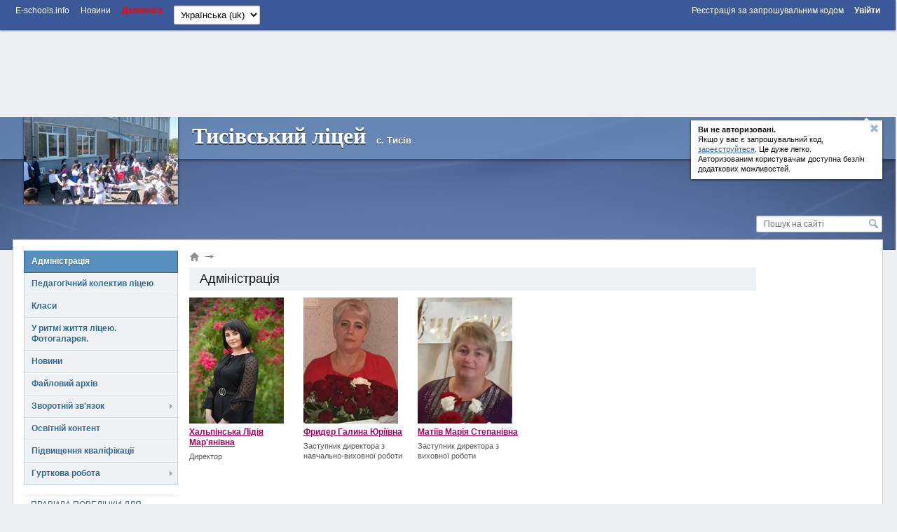

--- FILE ---
content_type: text/html; charset=utf-8
request_url: https://tysivshkola.e-schools.info/administration
body_size: 73469
content:




<!DOCTYPE HTML>
<!--[if lt IE 7]>      <html class="lt-ie9 lt-ie8 lt-ie7"> <![endif]-->
<!--[if IE 7]>         <html class="lt-ie9 lt-ie8"> <![endif]-->
<!--[if IE 8]>         <html class="lt-ie9"> <![endif]-->
<!--[if gt IE 8]><!--> <html> <!--<![endif]-->
    <head>
        <!-- Google adsense -->
		

            
                <script async src="https://pagead2.googlesyndication.com/pagead/js/adsbygoogle.js?client=ca-pub-8140801630386663" crossorigin="anonymous"></script>
            

            

		
        <!-- Google adsense -->

        <meta charset="utf-8">

        <title>
            Адміністрація.
        </title>

        <meta http-equiv="X-UA-Compatible" content="IE=edge,chrome=1" />

        <meta name="viewport" content="width=device-width" />

        

        

        

        

        <link rel="icon" href="https://static.e-schools.info/favicon.ico" />
        <link href="https://static.e-schools.info/compiled/subdomain-eb72e9ede1.css" rel="stylesheet">
        <link href="https://static.e-schools.info/javascripts/fancybox/jquery.fancybox.css" rel="stylesheet" media="screen">
        <link href="https://static.e-schools.info/javascripts/jqueryui/jquery-ui.min.css" rel="stylesheet">

		

		

        <!--<script src="https://static.e-schools.info/jsxc/jsxc.bundle.js"></script>
        <link href="https://static.e-schools.info/jsxc/styles/jsxc.bundle.css" media="all" rel="stylesheet" type="text/css" />-->

        

        

        
        

        <script src="https://static.e-schools.info/compiled/subdomain-vendor-c1e18ca525.js"></script>
        <script src="https://static.e-schools.info/compiled/subdomain-app-17db6af468.js"></script>
        

        

        <meta name="google-translate-customization" content="1ea95f8deee57830-c47aee7330d88ba3-gabf14e06360e3ee1-a"/>
        <meta property="og:site_name" content="Тисівський ліцей">
        <meta property="og:url" content="https://tysivshkola.e-schools.info">
        <meta property="og:description" content="">
        
            <meta property="og:image" content="https://content.e-schools.info/tysivshkola/img/%D0%BB%D1%96%D1%86%D0%B5%D0%B9.jpg">
        
    <!--	subdomain.photo.url-->

        <style>
            .loading {
                display:    none;
                position:   fixed;
                z-index:    1000;
                top:        0;
                left:       0;
                height:     100%;
                width:      100%;
                background: rgba( 255, 255, 255, .8 ) url(https://static.e-schools.info/images/loading.gif) 50% 50% no-repeat;
            }
            #blink182 {
                -webkit-animation: blink182 3s linear infinite;
                animation: blink182 3s linear infinite;
            }
            @-webkit-keyframes blink182 {
                0% { color: rgba(34, 34, 34, 1); }
                50% { color: rgba(34, 34, 34, 0); }
                100% { color: rgba(34, 34, 34, 1); }
            }
            @keyframes blink182 {
                0% { color: rgba(34, 34, 34, 1); }
                50% { color: rgba(34, 34, 34, 0); }
                100% { color: rgba(34, 34, 34, 1); }
            }
        </style>

        <!-- Facebook Pixel Code -->
        <script>
          !function(f,b,e,v,n,t,s)
          {if(f.fbq)return;n=f.fbq=function(){n.callMethod?
          n.callMethod.apply(n,arguments):n.queue.push(arguments)};
          if(!f._fbq)f._fbq=n;n.push=n;n.loaded=!0;n.version='2.0';
          n.queue=[];t=b.createElement(e);t.async=!0;
          t.src=v;s=b.getElementsByTagName(e)[0];
          s.parentNode.insertBefore(t,s)}(window, document,'script',
          'https://connect.facebook.net/en_US/fbevents.js');
          fbq('init', '2622676901339819');
          fbq('track', 'PageView');
        </script>
        <noscript><img height="1" width="1" style="display:none"
          src="https://www.facebook.com/tr?id=2622676901339819&ev=PageView&noscript=1"
        /></noscript>
        <!-- End Facebook Pixel Code -->

        <!-- Google tag (gtag.js) -->
        <script async src="https://www.googletagmanager.com/gtag/js?id=G-7KJJ2DH0C1"></script>
        <script>
          window.dataLayer = window.dataLayer || [];
          function gtag(){dataLayer.push(arguments);}
          gtag('js', new Date());

          gtag('config', 'G-7KJJ2DH0C1');
        </script>
        <!-- End Google Tag Manager -->

        <!-- Google Tag Manager -->
        <script>(function(w,d,s,l,i){w[l]=w[l]||[];w[l].push({'gtm.start':
            new Date().getTime(),event:'gtm.js'});var f=d.getElementsByTagName(s)[0],
            j=d.createElement(s),dl=l!='dataLayer'?'&l='+l:'';j.async=true;j.src=
            'https://www.googletagmanager.com/gtm.js?id='+i+dl;f.parentNode.insertBefore(j,f);
            })(window,document,'script','dataLayer','GTM-N4TC9KPQ');
        </script>
        <!-- End Google Tag Manager -->
    </head>

	<body onresize="onBodyResize()" onload="requestController.showLetterBox(event, this)">

        <!-- Google Tag Manager (noscript) -->
        <noscript><iframe src="https://www.googletagmanager.com/ns.html?id=GTM-N4TC9KPQ"
            height="0" width="0" style="display:none;visibility:hidden"></iframe>
        </noscript>
        <!-- End Google Tag Manager (noscript) -->

		<div id="system_msg" class="fixed"></div>

<div id="layer_bg" class="fixed"></div>
<div id="layer_wrap" class="fixed scroll_fix_wrap">
	<div id="layer"></div>
</div>

<div id="box_layer_bg" class="fixed bg_dark"></div>
<div id="box_layer_wrap" class="fixed scroll_fix_wrap">
	<div id="box_layer">
		<div id="box_loader"></div>
	</div>
</div>


		<script>domStarted();</script>

		<div id="page_wrap" class="scroll_fix_wrap">
			<div>
				<div class="scroll_fix">
				<div id="page_layout" >
					<div class="top_line_wrap">
						<div class="top_line">
							<div class="fl_r">
								

									<ul class="sch_top_menu">
										<li>
											<a href="https://e-schools.info/registration_">
												<span>Реєстрація за запрошувальним кодом</span>
												&nbsp;&nbsp;&nbsp;&nbsp;
											</a>

											<a href="/login_">
												<span><b>Увійти</b></span>
											</a>
										</li>
									</ul>

								
							</div>
							<div class="left_part">
								

<ul class="sch_top_menu">
	<li><a href="https://e-schools.info"><span>E-schools.info</span></a></li>
	<li><a href="https://e-schools.info/news_"><span>Новини</span></a></li>
	<!--li><a href="<?=$_HOST?>/contacts"><span>Contacts</span></a></li-->
    <li><b><a style="color: red" href="https://e-schools.info/help_"><span>Допомога</span></a></b></li>

	

	

    
</ul>

								

								

								<ul class="sch_top_menu">
									<li>
										<!-- language -->
										<form action="/i18n/setlang/" method="post"> <input type='hidden' name='csrfmiddlewaretoken' value='Jwn5a6gxJTw4Jpg1bx2UQ9Hq4JumwejG' />
											<input type="hidden" name="next" value="">
											<select style="font-size: small" name="language" id="" onchange="this.form.submit()">
												
												
												
													<option value="en" >
														English (en)
													</option>
												
													<option value="uk"  selected >
														Українська (uk)
													</option>
												
											</select>
										</form>
									</li>
								</ul>

							</div>
							<div style="clear: both;"></div>
						</div>
					</div>

                    <!-- Top -->
                    

                        
                            <br>
                            <div style="text-align: center;">
                                <ins class="adsbygoogle"
                                     style="display:inline-block;width:728px;height:90px;"
                                     data-ad-client="ca-pub-8140801630386663"
                                     data-ad-slot="2855767582"></ins>
                                <script>
                                     (adsbygoogle = window.adsbygoogle || []).push({});
                                </script>
                            </div>
                            <br>
                        

                        

                    

					<div class="sch_header_wrap">
						

<div class="wrap_header_pops">
    
        
            <div class="sch_header_pop about_login sch_pop">
                <div class="hint_text">
                    <a class="close" title='Звернути'></a>
                    <p><b>Ви не авторизовані. </b><br/> Якщо у вас є запрошувальний код,<br/>
                        <a href="https://e-schools.info/registration_">зареєструйтеся</a>. Це дуже легко.<br/>Авторизованим користувачам доступна безліч<br/>додаткових можливостей.
                    </p>
                </div>
                <div class="hint_lnk_wrap">
                    <a class="hint_lnk dashed-lnk">Показати підказку</a>
                </div>
                <span class="top_str"></span>
            </div><!-- .sch_header_pop -->
		
	
</div>

<script>
	if($.cookie('slc_cookie') && $.cookie('slc_cookie').indexOf('{headerPopupsIsClosed}') > -1){
		$('.wrap_header_pops').addClass('small');
	}
</script>


						


<div id="header" class="type0 default blue_line" style="background:url('https://content.e-schools.info/cache/ac/d1/acd15740072b7fca32a16ed9ec4990e6.jpg') no-repeat top center">
	
	<div class="sch_name_wrap">
		<div class="sch_name">
			<span class="name"><a href="/">Тисівський ліцей</a></span>
			
				<span class="city">с. Тисів</span>
			
			<div class="sch_slogan">
				
			</div>
		</div>
	</div>

	<div class="sch_logo_wrap">
		<div class="fix_part">
			<div class="sch_logo">
				<a href="/" class="logo">
					
                        
						    <img src="https://content.e-schools.info/cache/b7/2e/b72efbcc023270f5f397349dd12f95df.jpg" alt="" id="logoimg"/>
                        
					
				</a>

                
				    
                        
                        <a class="plus" rel="logo-photos" href="/photo/1261940" title='Збільшити: Тисівський ліцей'>
                            <span></span>
                        </a>
                        
                        
				    
                
			</div>
		</div>
	</div>
</div>
					</div>

					<div class="main_grid_wrap">
					
						


<div class="header_search">
	<form id="google-search-form" method="get" action="/search">
        <input type='hidden' name='csrfmiddlewaretoken' value='Jwn5a6gxJTw4Jpg1bx2UQ9Hq4JumwejG' />
        
            <input class="text" type="text" name="q" value="" placeholder='Пошук на сайті'/>
        
		<input class="btn" type="submit" value=""/>
	</form>
</div>

						<div class="main_grid bg_type0" >

							<div class="main_grid_left_column">
								<!-- menu -->
								


<ul class="sch_menu_box">
    


		
		    


			<li class="f1 act">

				<div class="d1">
					<a href="/administration">
						Адміністрація
					</a>
					<i></i>

                    
				</div>
                

			</li>

		    
		
    


		
		    


			<li class="f1 closed">

				<div class="d1">
					<a href="/teachers">
						Педагогічний колектив ліцею
					</a>
					<i></i>

                    
				</div>
                

			</li>

		    
		
    


		
		    


			<li class="f1 closed">

				<div class="d1">
					<a href="/classes">
						Класи
					</a>
					<i></i>

                    
				</div>
                

			</li>

		    
		
    


		
		    


			<li class="f1 closed">

				<div class="d1">
					<a href="/photoalbums">
						У ритмі життя  ліцею. Фотогаларея.
					</a>
					<i></i>

                    
				</div>
                

			</li>

		    
		
    


		
		    


			<li class="f1 closed">

				<div class="d1">
					<a href="/news">
						Новини
					</a>
					<i></i>

                    
				</div>
                

			</li>

		    
		
    


		
		    


			<li class="f1 closed">

				<div class="d1">
					<a href="/library">
						Файловий архів
					</a>
					<i></i>

                    
				</div>
                

			</li>

		    
		
    


		
		    


			<li class="f1 closed">

				<div class="d1">
					<a href="/feedback">
						Зворотній зв&#39;язок
					</a>
					<i></i>

                    
				</div>
                
					<ul>
						
						<li class="">
							<a href="/guestbook">Гостьова книга</a>
                            
						</li>
						


                        
					</ul>
				

			</li>

		    
		
    


		
		    
		
    


		
		    


			<li class="f1 closed">

				<div class="d1">
					<a href="/help_/108/view">
						Освітній контент
					</a>
					<i></i>

                    
				</div>
                

			</li>

		    
		
    


		
		    


			<li class="f1 closed">

				<div class="d1">
					<a href="/help_/106/view">
						Підвищення кваліфікації
					</a>
					<i></i>

                    
				</div>
                

			</li>

		    
		
    


		
		    


			<li class="f1 closed yes">

				<div class="d1">
					<a href="/clubs">
						Гурткова робота
					</a>
					<i></i>

                    
				</div>
                
					<ul>
						


                        
                            
								
									
										<li>
                                            <a href="/pages/pasporti-gurtkv">паспорти гуртків</a>
                                        </li>
									
								
							
								
									
										<li>
                                            <a href="/pages/plan-roboti-gurtkv">План роботи гуртків</a>
                                        </li>
									
								
							
						
					</ul>
				

			</li>

		    
		
    
	
</ul>

								

<ul class="sch_menu_box2">
    
		

			<li data-alias="pravila-povednki-dlja-uchnv" class="f1 closed">
				<div class="d1">
                    <a href="/pages/pravila-povednki-dlja-uchnv">ПРАВИЛА ПОВЕДІНКИ ДЛЯ УЧНІВ</a>
                    <i></i>
                </div>
				
			</li>

		
    
		

			<li data-alias="atestatsja-pedagogchnih-pratsvnikv" class="f1 closed">
				<div class="d1">
                    <a href="/pages/atestatsja-pedagogchnih-pratsvnikv">АТЕСТАЦІЯ ПЕДАГОГІЧНИХ ПРАЦІВНИКІВ</a>
                    <i></i>
                </div>
				
			</li>

		
    
		

			<li data-alias="atestatsja-pedagogchnih-pratsvnikv-2024-2025nr" class="f1 closed">
				<div class="d1">
                    <a href="/pages/atestatsja-pedagogchnih-pratsvnikv-2024-2025nr">Атестація педагогічних працівників (2025/2025н.р.)</a>
                    <i></i>
                </div>
				
			</li>

		
    
		

			<li data-alias="normativno-pavova-baza" class="f1 closed">
				<div class="d1">
                    <a href="/pages/normativno-pavova-baza">НОРМАТИВНО-ПРАВОВА БАЗА</a>
                    <i></i>
                </div>
				
			</li>

		
    
		

			<li data-alias="upravlnska-djalnst" class="f1 closed">
				<div class="d1">
                    <a href="/pages/upravlnska-djalnst">УПРАВЛІНСЬКА ДІЯЛЬНІСТЬ</a>
                    <i></i>
                </div>
				
					<ul>
					
						
                            <li data-alias="statut">
                                <a href="/pages/statut">Статут</a>
                            </li>
						
					
						
                            <li data-alias="strategja-rozvitku-ltseju">
                                <a href="/pages/strategja-rozvitku-ltseju">Стратегія розвитку ліцею</a>
                            </li>
						
					
						
                            <li data-alias="nakazi">
                                <a href="/pages/nakazi">Накази</a>
                            </li>
						
					
						
                            <li data-alias="plan-roboti-zakladu">
                                <a href="/pages/plan-roboti-zakladu">Навчальний план закладу</a>
                            </li>
						
					
						
                            <li data-alias="akademchna-dobrochesnst">
                                <a href="/pages/akademchna-dobrochesnst">Академічна доброчесність</a>
                            </li>
						
					
						
                            <li data-alias="vnutrshnja-sistema-zabezpechennja-jakost-osvti">
                                <a href="/pages/vnutrshnja-sistema-zabezpechennja-jakost-osvti">Внутрішня система забезпечення якості освіти</a>
                            </li>
						
					
					</ul>
				
			</li>

		
    
		

			<li data-alias="porjadok-zarahuvannja-vdrahuvannja-ta-perevedennja-zdobuvachv-osvti" class="f1 closed">
				<div class="d1">
                    <a href="/pages/porjadok-zarahuvannja-vdrahuvannja-ta-perevedennja-zdobuvachv-osvti">Порядок зарахування, відрахування та переведення здобувачів освіти</a>
                    <i></i>
                </div>
				
					<ul>
					
						
                            <li data-alias="zarahuvannja-uchnv-do-1-klasu">
                                <a href="/pages/zarahuvannja-uchnv-do-1-klasu">ЗАРАХУВАННЯ УЧНІВ ДО 1 КЛАСУ</a>
                            </li>
						
					
						
                            <li data-alias="pravila-prijomu-do-1-h-ta-10-h-klasv">
                                <a href="/pages/pravila-prijomu-do-1-h-ta-10-h-klasv">Правила прийому до 1-х та 10-х класів</a>
                            </li>
						
					
					</ul>
				
			</li>

		
    
		

			<li data-alias="osvtnj-protses" class="f1 closed">
				<div class="d1">
                    <a href="/pages/osvtnj-protses">ОСВІТНІЙ ПРОЦЕС</a>
                    <i></i>
                </div>
				
					<ul>
					
						
                            <li data-alias="struktura-navchalnogo-roku">
                                <a href="/pages/struktura-navchalnogo-roku">Структура навчального року</a>
                            </li>
						
					
						
                            <li data-alias="osvtn-programi">
                                <a href="/pages/osvtn-programi">Освітні програми</a>
                            </li>
						
					
						
                            <li data-alias="nkljuzja">
                                <a href="/pages/nkljuzja">Інклюзія</a>
                            </li>
						
					
						
                            <li data-alias="dpa-zno">
                                <a href="/pages/dpa-zno">ДПА і ЗНО</a>
                            </li>
						
					
						
                            <li data-alias="zaknchennja-navchalnogo-roku-nakaz">
                                <a href="/pages/zaknchennja-navchalnogo-roku-nakaz">Завершення навчального року (наказ)</a>
                            </li>
						
					
					</ul>
				
			</li>

		
    
		

			<li data-alias="metodichna-robota" class="f1 closed">
				<div class="d1">
                    <a href="/pages/metodichna-robota">МЕТОДИЧНИЙ ПРОСТІР</a>
                    <i></i>
                </div>
				
					<ul>
					
						
                            <li data-alias="atestatsja-2024-2025-navchalnij-rk">
                                <a href="/pages/atestatsja-2024-2025-navchalnij-rk">Атестація (2024-2025 навчальний рік)</a>
                            </li>
						
					
						
                            <li data-alias="koordinatsja-ta-metodichnij-suprovd">
                                <a href="/pages/koordinatsja-ta-metodichnij-suprovd">Координаціяі та методичний супровід організації роботи з предметно-методичними цикловими комісіями, методичними об&#39;єднаннями ліцею</a>
                            </li>
						
					
					</ul>
				
			</li>

		
    
		

			<li data-alias="vihovna-robota" class="f1 closed">
				<div class="d1">
                    <a href="/pages/vihovna-robota">ВИХОВНИЙ ПРОСТІР</a>
                    <i></i>
                </div>
				
					<ul>
					
						
                            <li data-alias="meta-zavdannja-vihovno-roboti">
                                <a href="/pages/meta-zavdannja-vihovno-roboti">План, мета і завдання виховної роботи</a>
                            </li>
						
					
						
                            <li data-alias="na-dopomogu-klasnomu-kervniku">
                                <a href="/pages/na-dopomogu-klasnomu-kervniku">На допомогу класному керівнику</a>
                            </li>
						
					
					</ul>
				
			</li>

		
    
		

			<li data-alias="nash-usphi" class="f1 closed">
				<div class="d1">
                    <a href="/pages/nash-usphi">НАШІ УСПІХИ</a>
                    <i></i>
                </div>
				
					<ul>
					
						
                            <li data-alias="olmpadi">
                                <a href="/pages/olmpadi">Олімпіади</a>
                            </li>
						
					
						
                            <li data-alias="konkursi">
                                <a href="/pages/konkursi">Конкурси</a>
                            </li>
						
					
						
                            <li data-alias="zmagannja">
                                <a href="/pages/zmagannja">Змагання</a>
                            </li>
						
					
					</ul>
				
			</li>

		
    
		

			<li data-alias="stornka-bblotekarja" class="f1 closed">
				<div class="d1">
                    <a href="/pages/stornka-bblotekarja">БІБЛІОТЕКА</a>
                    <i></i>
                </div>
				
					<ul>
					
						
                            <li data-alias="bb">
                                <a href="/pages/bb">Сторінка бібліотекаря</a>
                            </li>
						
					
						
                            <li data-alias="plan-roboti-bbloteki-na-2023-2024-nr">
                                <a href="/pages/plan-roboti-bbloteki-na-2023-2024-nr">План роботи бібліотеки  на 2023-2024 н.р.</a>
                            </li>
						
					
						
                            <li data-alias="fotogalareja">
                                <a href="/pages/fotogalareja">Фотогаларея</a>
                            </li>
						
					
					</ul>
				
			</li>

		
    
		

			<li data-alias="sotsalno-psihologchna-sluzhba" class="f1 closed">
				<div class="d1">
                    <a href="/pages/sotsalno-psihologchna-sluzhba">ПСИХОЛОГІЧНА СЛУЖБА</a>
                    <i></i>
                </div>
				
					<ul>
					
						
                            <li data-alias="bezbarrnst">
                                <a href="/pages/bezbarrnst">Безбар&#39;єрність</a>
                            </li>
						
					
						
                            <li data-alias="polozhennja-pro-psihologchnu-sluzhbu">
                                <a href="/pages/polozhennja-pro-psihologchnu-sluzhbu">Положення про психологічну службу</a>
                            </li>
						
					
						
                            <li data-alias="normativno-pravova-baza-djalnost-psihologchno-sluzhbi">
                                <a href="/pages/normativno-pravova-baza-djalnost-psihologchno-sluzhbi">Нормативно-правова база діяльності психологічної служби</a>
                            </li>
						
					
						
                            <li data-alias="sotsalnij-pedagog">
                                <a href="/pages/sotsalnij-pedagog">КАБІНЕТ СОЦІАЛЬНОГО ПЕДАГОГА</a>
                            </li>
						
					
						
                            <li data-alias="praktichnij-psiholog">
                                <a href="/pages/praktichnij-psiholog">СТОРІНКА ПРАКТИЧНОГО ПСИХОЛОГА</a>
                            </li>
						
					
						
                            <li data-alias="tolerantnst-jak-umova-splkuvannja">
                                <a href="/pages/tolerantnst-jak-umova-splkuvannja">Толерантність, як умова спілкування</a>
                            </li>
						
					
						
                            <li data-alias="poradi">
                                <a href="/pages/poradi">Права дітей</a>
                            </li>
						
					
						
                            <li data-alias="psihologchna-pdtrimka-v-umovah-vjni">
                                <a href="/pages/psihologchna-pdtrimka-v-umovah-vjni">Про інформаційну гігієну</a>
                            </li>
						
					
						
                            <li data-alias="korisn-poradi">
                                <a href="/pages/korisn-poradi">Корисні поради</a>
                            </li>
						
					
						
                            <li data-alias="foto-mi-tse-robimo-tak">
                                <a href="/pages/foto-mi-tse-robimo-tak">Фото &quot;Ми це робимо так...&quot;</a>
                            </li>
						
					
					</ul>
				
			</li>

		
    
		

			<li data-alias="stornka-lkarja" class="f1 closed">
				<div class="d1">
                    <a href="/pages/stornka-lkarja">СТОРІНКА ЛІКАРЯ</a>
                    <i></i>
                </div>
				
					<ul>
					
						
                            <li data-alias="oberezhno-vtrjana-vspa">
                                <a href="/pages/oberezhno-vtrjana-vspa">ОБЕРЕЖНО! ВІТРЯНА ВІСПА</a>
                            </li>
						
					
						
                            <li data-alias="skarlatina">
                                <a href="/pages/skarlatina">СКАРЛАТИНА</a>
                            </li>
						
					
						
                            <li data-alias="proflaktika-pedikulozu">
                                <a href="/pages/proflaktika-pedikulozu">ПРОФІЛАКТИКА ПЕДИКУЛЬОЗУ</a>
                            </li>
						
					
					</ul>
				
			</li>

		
    
		

			<li data-alias="abetka-dlja-batkv" class="f1 closed">
				<div class="d1">
                    <a href="/pages/abetka-dlja-batkv">АБЕТКА ДЛЯ БАТЬКІВ</a>
                    <i></i>
                </div>
				
			</li>

		
    
		

			<li data-alias="organzatsja-harchuvannja" class="f1 closed">
				<div class="d1">
                    <a href="/pages/organzatsja-harchuvannja">ОРГАНІЗАЦІЯ  ХАРЧУВАННЯ</a>
                    <i></i>
                </div>
				
			</li>

		
    
		

			<li data-alias="protidja-bulngu" class="f1 closed">
				<div class="d1">
                    <a href="/pages/protidja-bulngu">ПРОТИДІЯ БУЛІНГУ</a>
                    <i></i>
                </div>
				
					<ul>
					
						
                            <li data-alias="bulng-2025-2026-nr">
                                <a href="/pages/bulng-2025-2026-nr">Організація роботи щодо запобігання та протидію булінгу (цькування) у 2025/2026 н.р.</a>
                            </li>
						
					
						
                            <li data-alias="normativno-pravov-dokumenti-z-pitan-zapobgannja-protid-domashnomu-nasilstvu-ta-bulngu">
                                <a href="/pages/normativno-pravov-dokumenti-z-pitan-zapobgannja-protid-domashnomu-nasilstvu-ta-bulngu">Нормативно-правові документи з питань запобігання, протидії домашньому насильству та булінгу</a>
                            </li>
						
					
						
                            <li data-alias="algoritm-dj-uchasnikv-osvtnogo-protsesu-u-raz-vijavlennja-oznak-chi-faktv-nasilstva-u-tomu-chisl-bulngu-tskuvannja-schodo-zdobuvachv-osvti">
                                <a href="/pages/algoritm-dj-uchasnikv-osvtnogo-protsesu-u-raz-vijavlennja-oznak-chi-faktv-nasilstva-u-tomu-chisl-bulngu-tskuvannja-schodo-zdobuvachv-osvti">Алгоритм дій учасників освітнього процесу у разі виявлення ознак  чи фактів насильства, у тому числі булінгу (цькування)  щодо здобувачів освіти</a>
                            </li>
						
					
						
                            <li data-alias="porjadok-podannja-ta-rozgljadu-z-dotrimannjam-konfdentsjnost-zajav-pro-vipadki-bulngu-tskuvannju-v-ltse">
                                <a href="/pages/porjadok-podannja-ta-rozgljadu-z-dotrimannjam-konfdentsjnost-zajav-pro-vipadki-bulngu-tskuvannju-v-ltse">ПОРЯДОК подання та розгляду (з дотриманням конфіденційності) заяв про випадки булінгу (цькуванню) в ліцеї</a>
                            </li>
						
					
						
                            <li data-alias="sklad-koms-z-reaguvannja-na-vipadki-blngu-tskuvannja-ta-zvernen-schodo-domashnogo-nasilstva-u-20242025-navchalnomu-rots">
                                <a href="/pages/sklad-koms-z-reaguvannja-na-vipadki-blngu-tskuvannja-ta-zvernen-schodo-domashnogo-nasilstva-u-20242025-navchalnomu-rots">СКЛАД КОМІСІЇ  З РЕАГУВАННЯ НА ВИПАДКИ БІЛІНГУ (ЦЬКУВАННЯ)  ТА ЗВЕРНЕНЬ ЩОДО ДОМАШНЬОГО НАСИЛЬСТВА  У 2024/2025 НАВЧАЛЬНОМУ РОЦІ</a>
                            </li>
						
					
						
                            <li data-alias="zrazok-zajavi-na-vipadok-uchinennja-bulngu">
                                <a href="/pages/zrazok-zajavi-na-vipadok-uchinennja-bulngu">Зразок заяви  на випадок учинення булінгу</a>
                            </li>
						
					
						
                            <li data-alias="protokol-zasdannja-koms-z-rozgljadu-vipadkv-bulngu-tskuvannja">
                                <a href="/pages/protokol-zasdannja-koms-z-rozgljadu-vipadkv-bulngu-tskuvannja">ПРОТОКОЛ засідання комісії з розгляду випадків булінгу (цькування)</a>
                            </li>
						
					
						
                            <li data-alias="zrazok-vedennja-zhurnalv-pro-vipadki-bulngu">
                                <a href="/pages/zrazok-vedennja-zhurnalv-pro-vipadki-bulngu">Зразок ведення журналів  про  випадки булінгу</a>
                            </li>
						
					
						
                            <li data-alias="nakaz-pro-stvorennja-bezpechnogo-osvtnogo-seredovischa">
                                <a href="/pages/nakaz-pro-stvorennja-bezpechnogo-osvtnogo-seredovischa">Наказ про створення безпечного освітнього середовища</a>
                            </li>
						
					
						
                            <li data-alias="plan-zahodv-sprjamovanih-na-podolannja-bulngu">
                                <a href="/pages/plan-zahodv-sprjamovanih-na-podolannja-bulngu">План заходів, спрямованих на подолання булінгу</a>
                            </li>
						
					
						
                            <li data-alias="porjadok-reaguvannja-na-doveden-vipadki-bulngu-tskuvannja-v-ltse-ta-vdpovdalnst-osb-prichetnih-do-bulngu-tskuvannja">
                                <a href="/pages/porjadok-reaguvannja-na-doveden-vipadki-bulngu-tskuvannja-v-ltse-ta-vdpovdalnst-osb-prichetnih-do-bulngu-tskuvannja">Порядок реагування на доведені випадки булінгу (цькування) в ліцеї та відповідальність осіб, причетних до булінгу (цькування)</a>
                            </li>
						
					
						
                            <li data-alias="telefoni-dovri">
                                <a href="/pages/telefoni-dovri">Телефони довіри</a>
                            </li>
						
					
						
                            <li data-alias="poradi-psihologa">
                                <a href="/pages/poradi-psihologa">Поради психолога</a>
                            </li>
						
					
						
                            <li data-alias="poradi-uchnjam-jak-protidjati-bulngu">
                                <a href="/pages/poradi-uchnjam-jak-protidjati-bulngu">Поради учням &quot;Як протидіяти булінгу&quot;</a>
                            </li>
						
					
					</ul>
				
			</li>

		
    
		

			<li data-alias="distantsjne-navchannja-2022-2023-nr" class="f1 closed">
				<div class="d1">
                    <a href="/pages/distantsjne-navchannja-2022-2023-nr">Дистанційне навчання (2022-2023 н.р.)</a>
                    <i></i>
                </div>
				
					<ul>
					
						
                            <li data-alias="1-a-klas">
                                <a href="/pages/1-a-klas">1-А клас</a>
                            </li>
						
					
						
                            <li data-alias="1-b-klas">
                                <a href="/pages/1-b-klas">1-Б клас</a>
                            </li>
						
					
						
                            <li data-alias="2-a-klas">
                                <a href="/pages/2-a-klas">2-А клас</a>
                            </li>
						
					
						
                            <li data-alias="3-a-klas">
                                <a href="/pages/3-a-klas">2-Б клас</a>
                            </li>
						
					
						
                            <li data-alias="4-a-klas">
                                <a href="/pages/4-a-klas">3-А клас</a>
                            </li>
						
					
						
                            <li data-alias="2-b-klas">
                                <a href="/pages/2-b-klas">3-Б клас</a>
                            </li>
						
					
						
                            <li data-alias="3-b-klas">
                                <a href="/pages/3-b-klas">4-А клас</a>
                            </li>
						
					
						
                            <li data-alias="4-b-klas">
                                <a href="/pages/4-b-klas">4-Б клас</a>
                            </li>
						
					
						
                            <li data-alias="5-a-klas">
                                <a href="/pages/5-a-klas">5-А клас</a>
                            </li>
						
					
						
                            <li data-alias="5-b-klas">
                                <a href="/pages/5-b-klas">5-Б клас</a>
                            </li>
						
					
						
                            <li data-alias="6-a-klas">
                                <a href="/pages/6-a-klas">6-А клас</a>
                            </li>
						
					
						
                            <li data-alias="6-b-klas">
                                <a href="/pages/6-b-klas">6- Б клас</a>
                            </li>
						
					
						
                            <li data-alias="7-a-klas">
                                <a href="/pages/7-a-klas">7-А клас</a>
                            </li>
						
					
						
                            <li data-alias="7-b-klas">
                                <a href="/pages/7-b-klas">7-Б клас</a>
                            </li>
						
					
						
                            <li data-alias="8-klas">
                                <a href="/pages/8-klas">8 клас</a>
                            </li>
						
					
						
                            <li data-alias="9-a-klas">
                                <a href="/pages/9-a-klas">9-А клас</a>
                            </li>
						
					
						
                            <li data-alias="9-b-klas">
                                <a href="/pages/9-b-klas">9- Б клас</a>
                            </li>
						
					
						
                            <li data-alias="10-klas">
                                <a href="/pages/10-klas">10 клас</a>
                            </li>
						
					
						
                            <li data-alias="11-klas">
                                <a href="/pages/11-klas">11 клас</a>
                            </li>
						
					
					</ul>
				
			</li>

		
    
		

			<li data-alias="distantsjne-navchannja" class="f1 closed">
				<div class="d1">
                    <a href="/pages/distantsjne-navchannja">Дистанційне навчання</a>
                    <i></i>
                </div>
				
					<ul>
					
						
                            <li data-alias="1-a">
                                <a href="/pages/1-a">1-А</a>
                            </li>
						
					
						
                            <li data-alias="1-b">
                                <a href="/pages/1-b">1-Б</a>
                            </li>
						
					
						
                            <li data-alias="2-a">
                                <a href="/pages/2-a">2-А</a>
                            </li>
						
					
						
                            <li data-alias="2-b">
                                <a href="/pages/2-b">2-Б</a>
                            </li>
						
					
						
                            <li data-alias="3-a">
                                <a href="/pages/3-a">3-А</a>
                            </li>
						
					
						
                            <li data-alias="3-b">
                                <a href="/pages/3-b">3-Б</a>
                            </li>
						
					
						
                            <li data-alias="4-a">
                                <a href="/pages/4-a">4-А</a>
                            </li>
						
					
						
                            <li data-alias="4-b">
                                <a href="/pages/4-b">4-Б</a>
                            </li>
						
					
						
                            <li data-alias="5-a">
                                <a href="/pages/5-a">5-А</a>
                            </li>
						
					
						
                            <li data-alias="5-b">
                                <a href="/pages/5-b">5-Б</a>
                            </li>
						
					
						
                            <li data-alias="6-a">
                                <a href="/pages/6-a">6-А</a>
                            </li>
						
					
						
                            <li data-alias="6-b">
                                <a href="/pages/6-b">6-Б</a>
                            </li>
						
					
						
                            <li data-alias="7-a">
                                <a href="/pages/7-a">7</a>
                            </li>
						
					
						
                            <li data-alias="8-b">
                                <a href="/pages/8-b">8-А</a>
                            </li>
						
					
						
                            <li data-alias="9-a">
                                <a href="/pages/9-a">8-Б</a>
                            </li>
						
					
						
                            <li data-alias="9-b">
                                <a href="/pages/9-b">9-А</a>
                            </li>
						
					
						
                            <li data-alias="10">
                                <a href="/pages/10">9-Б</a>
                            </li>
						
					
						
                            <li data-alias="11">
                                <a href="/pages/11">10</a>
                            </li>
						
					
						
                            <li data-alias="9a">
                                <a href="/pages/9a">11</a>
                            </li>
						
					
						
                            <li data-alias="lokalne-polozhennja-pro-distantsjnu-formu-navchannja-tisvskogo-ltseju">
                                <a href="/pages/lokalne-polozhennja-pro-distantsjnu-formu-navchannja-tisvskogo-ltseju">Локальне положення про дистанційну форму навчання Тисівського ліцею</a>
                            </li>
						
					
					</ul>
				
			</li>

		
    
		

			<li data-alias="prozorst-ta-nformatsjna-vdkritst-zakladu" class="f1 closed">
				<div class="d1">
                    <a href="/pages/prozorst-ta-nformatsjna-vdkritst-zakladu">ПРОЗОРІСТЬ  ТА ІНФОРМАЦІЙНА ВІДКРИТІСТЬ ЗАКЛАДУ ОСВІТИ</a>
                    <i></i>
                </div>
				
					<ul>
					
						
                            <li data-alias="vibr-pdruchnikv">
                                <a href="/pages/vibr-pdruchnikv">Вибір підручників</a>
                            </li>
						
					
						
                            <li data-alias="koshtoris-ltseju">
                                <a href="/pages/koshtoris-ltseju">Кошторис ліцею</a>
                            </li>
						
					
						
                            <li data-alias="zvt-kervnika-zakladu">
                                <a href="/pages/zvt-kervnika-zakladu">Звіт керівника закладу</a>
                            </li>
						
					
						
                            <li data-alias="mova-osvtnogo-protsesu">
                                <a href="/pages/mova-osvtnogo-protsesu">Мова освітнього процесу</a>
                            </li>
						
					
						
                            <li data-alias="faktichna-klkst-osb-scho-navchajutsja">
                                <a href="/pages/faktichna-klkst-osb-scho-navchajutsja">Фактична кількість осіб, що навчаються</a>
                            </li>
						
					
						
                            <li data-alias="batkam-dtej-z-osoblivimi-potrebami">
                                <a href="/pages/batkam-dtej-z-osoblivimi-potrebami">Батькам дітей з особливими потребами</a>
                            </li>
						
					
						
                            <li data-alias="zakupvlja-elektrichno-energ">
                                <a href="/pages/zakupvlja-elektrichno-energ">Закупівлі</a>
                            </li>
						
					
						
                            <li data-alias="ltsenzja-na-provadzhennja-osvtno-djalnost">
                                <a href="/pages/ltsenzja-na-provadzhennja-osvtno-djalnost">Ліцензія на провадження освітньої діяльності</a>
                            </li>
						
					
						
                            <li data-alias="teritorja-obslugovuvannja-zakrplena-za-zakladom-osvti">
                                <a href="/pages/teritorja-obslugovuvannja-zakrplena-za-zakladom-osvti">Територія обслуговування, закріплена за закладом освіти</a>
                            </li>
						
					
						
                            <li data-alias="pdtverdzhennja-zamovlennja-na-vigotovlennja-dublkata-dokumenta-pro-zdobuttja-povno-zagalno-seredno-osvti">
                                <a href="/pages/pdtverdzhennja-zamovlennja-na-vigotovlennja-dublkata-dokumenta-pro-zdobuttja-povno-zagalno-seredno-osvti">ПІДТВЕРДЖЕННЯ замовлення на виготовлення дубліката документа про здобуття повної загальної середньої освіти</a>
                            </li>
						
					
					</ul>
				
			</li>

		
    
		

			<li data-alias="uchnvske-samovrjaduvannja" class="f1 closed">
				<div class="d1">
                    <a href="/pages/uchnvske-samovrjaduvannja">Учнівське самоврядування</a>
                    <i></i>
                </div>
				
					<ul>
					
						
                            <li data-alias="sklad-us-2021-2022-nr">
                                <a href="/pages/sklad-us-2021-2022-nr">Склад УС 2021-2022 н.р.</a>
                            </li>
						
					
						
                            <li data-alias="polozhennja-pro-uchnvske-samovrjaduvannja">
                                <a href="/pages/polozhennja-pro-uchnvske-samovrjaduvannja">Положення про  учнівське самоврядування</a>
                            </li>
						
					
						
                            <li data-alias="struktura">
                                <a href="/pages/struktura">Структура</a>
                            </li>
						
					
					</ul>
				
			</li>

		
    
		

			<li data-alias="vakansja" class="f1 closed">
				<div class="d1">
                    <a href="/pages/vakansja">ВАКАНСІЯ</a>
                    <i></i>
                </div>
				
			</li>

		
    
		

			<li data-alias="ohorona-prats-tsivlnij-zahist" class="f1 closed">
				<div class="d1">
                    <a href="/pages/ohorona-prats-tsivlnij-zahist">БЕЗПЕКА ЖИТТЄДІЯЛЬНОСТІ</a>
                    <i></i>
                </div>
				
			</li>

		
    
		

			<li data-alias="covid-19" class="f1 closed">
				<div class="d1">
                    <a href="/pages/covid-19">COVID-19</a>
                    <i></i>
                </div>
				
			</li>

		
    
		

			<li data-alias="shkola-molodogo-vchitelja" class="f1 closed">
				<div class="d1">
                    <a href="/pages/shkola-molodogo-vchitelja">ШКОЛА МОЛОДОГО ВЧИТЕЛЯ</a>
                    <i></i>
                </div>
				
			</li>

		
    
		

			<li data-alias="elektronn-pdruchniki-nush" class="f1 closed">
				<div class="d1">
                    <a href="/pages/elektronn-pdruchniki-nush">ЕЛЕКТРОННІ ПІДРУЧНИКИ (НУШ)</a>
                    <i></i>
                </div>
				
					<ul>
					
						
                            <li data-alias="5-klas">
                                <a href="/pages/5-klas">5 КЛАС</a>
                            </li>
						
					
						
                            <li data-alias="6-klas">
                                <a href="/pages/6-klas">6 КЛАС</a>
                            </li>
						
					
					</ul>
				
			</li>

		
    
		

			<li data-alias="rozgljad-zvernennja-gromadjan" class="f1 closed">
				<div class="d1">
                    <a href="/pages/rozgljad-zvernennja-gromadjan">РОЗГЛЯД ЗВЕРНЕННЯ ГРОМАДЯН</a>
                    <i></i>
                </div>
				
			</li>

		
    
		

			<li data-alias="protid-skonnju-teroristichnih-projavv-v-zakladah-osvti" class="f1 closed">
				<div class="d1">
                    <a href="/pages/protid-skonnju-teroristichnih-projavv-v-zakladah-osvti">ПРОТИДІЇ СКОЄННЮ ТЕРОРИСТИЧНИХ ПРОЯВІВ В ЗАКЛАДАХ ОСВІТИ</a>
                    <i></i>
                </div>
				
			</li>

		
    
</ul>
								
								<!-- // menu -->
								

                                <!-- Left sidebar -->
                                

                                    
                                        <ins class="adsbygoogle"
                                             style="display:block"
                                             data-ad-client="ca-pub-8140801630386663"
                                             data-ad-slot="4615571817"
                                             data-ad-format="auto"
                                             data-full-width-responsive="true"></ins>
                                        <script>
                                             (adsbygoogle = window.adsbygoogle || []).push({});
                                        </script>
                                        <br>
                                    

                                    

                                

                                

								<!-- news -->

								
									



<div class="slc_box open green slc_news" cookie="slcNews">
	<div class="slc_title">
		<b>Новини проекту</b>
		<span class="slc_arrow"></span>
	</div>
	<div class="slc_for_hide">
		
		<div class="slc_news_item">
			<div class="text">Новий навчальний рік!</div>
			<div class="pp"><a href="https://e-schools.info/news_/649/view">Детальніше тут</a></div>
<!--			<div class="pp"><a href="/news_/649/view">Детальніше тут</a></div>-->
		</div>
		
		<div class="slc_news_item">
			<div class="text">Спільноті адміністраторів сайтів шкіл та ліцеїв!</div>
			<div class="pp"><a href="https://e-schools.info/news_/561/view">Детальніше тут</a></div>
<!--			<div class="pp"><a href="/news_/561/view">Детальніше тут</a></div>-->
		</div>
		
		<div class="slc_news_item">
			<div class="text">Новий навчальний рік!</div>
			<div class="pp"><a href="https://e-schools.info/news_/495/view">Детальніше тут</a></div>
<!--			<div class="pp"><a href="/news_/495/view">Детальніше тут</a></div>-->
		</div>
		
		<div class="slc_news_item">
			<div class="text">Найзахопливіші детективи для підлітка</div>
			<div class="pp"><a href="https://e-schools.info/news_/323/view">Детальніше тут</a></div>
<!--			<div class="pp"><a href="/news_/323/view">Детальніше тут</a></div>-->
		</div>
		
		<div class="slc_news_item">
			<div class="text">Wizeclub Education: курси додаткової освіти в Україні</div>
			<div class="pp"><a href="https://e-schools.info/news_/322/view">Детальніше тут</a></div>
<!--			<div class="pp"><a href="/news_/322/view">Детальніше тут</a></div>-->
		</div>
		
		<div class="slc_news_item">
			<div class="text">Що робити, якщо болить поперек</div>
			<div class="pp"><a href="https://e-schools.info/news_/321/view">Детальніше тут</a></div>
<!--			<div class="pp"><a href="/news_/321/view">Детальніше тут</a></div>-->
		</div>
		
		<div class="slc_news_item">
			<div class="text">Онлайн академія Mate academy – від мрії потрапити в IT до першої роботи</div>
			<div class="pp"><a href="https://e-schools.info/news_/320/view">Детальніше тут</a></div>
<!--			<div class="pp"><a href="/news_/320/view">Детальніше тут</a></div>-->
		</div>
		
		<div class="slc_news_item">
			<div class="text">Мобільні додатки для підтримки організації навчання та співпраці в освітньому процесі</div>
			<div class="pp"><a href="https://e-schools.info/news_/319/view">Детальніше тут</a></div>
<!--			<div class="pp"><a href="/news_/319/view">Детальніше тут</a></div>-->
		</div>
		
		<div class="slc_news_item">
			<div class="text">Школа англійської для дітей: важливість навчання та як вибрати кращу школу</div>
			<div class="pp"><a href="https://e-schools.info/news_/318/view">Детальніше тут</a></div>
<!--			<div class="pp"><a href="/news_/318/view">Детальніше тут</a></div>-->
		</div>
		
		<div class="slc_news_item">
			<div class="text">Хто такий Зевс?</div>
			<div class="pp"><a href="https://e-schools.info/news_/317/view">Детальніше тут</a></div>
<!--			<div class="pp"><a href="/news_/317/view">Детальніше тут</a></div>-->
		</div>
		
		<div class="slc_news_item">
			<div class="text">Вивчаємо англійську за допомогою читання</div>
			<div class="pp"><a href="https://e-schools.info/news_/316/view">Детальніше тут</a></div>
<!--			<div class="pp"><a href="/news_/316/view">Детальніше тут</a></div>-->
		</div>
		
		<div class="slc_news_item">
			<div class="text">Благодійність та соціальна відповідальність бізнесу</div>
			<div class="pp"><a href="https://e-schools.info/news_/315/view">Детальніше тут</a></div>
<!--			<div class="pp"><a href="/news_/315/view">Детальніше тут</a></div>-->
		</div>
		
		<div class="slc_news_item">
			<div class="text">Як обрати надувний басейн?</div>
			<div class="pp"><a href="https://e-schools.info/news_/314/view">Детальніше тут</a></div>
<!--			<div class="pp"><a href="/news_/314/view">Детальніше тут</a></div>-->
		</div>
		
		<div class="slc_news_item">
			<div class="text">Як створити і розкрутити групу у Фейсбуці без блокування</div>
			<div class="pp"><a href="https://e-schools.info/news_/313/view">Детальніше тут</a></div>
<!--			<div class="pp"><a href="/news_/313/view">Детальніше тут</a></div>-->
		</div>
		
		<div class="slc_news_item">
			<div class="text">Практичні рекомендації по вибору школи англійської мови</div>
			<div class="pp"><a href="https://e-schools.info/news_/312/view">Детальніше тут</a></div>
<!--			<div class="pp"><a href="/news_/312/view">Детальніше тут</a></div>-->
		</div>
		
		<div class="slc_news_item">
			<div class="text">Options for checking articles and other texts for uniqueness</div>
			<div class="pp"><a href="https://e-schools.info/news_/308/view">Детальніше тут</a></div>
<!--			<div class="pp"><a href="/news_/308/view">Детальніше тут</a></div>-->
		</div>
		
		<div class="slc_news_item">
			<div class="text">Різниця між Lightning та USB Type-C: одна з відмінностей iPhone</div>
			<div class="pp"><a href="https://e-schools.info/news_/307/view">Детальніше тут</a></div>
<!--			<div class="pp"><a href="/news_/307/view">Детальніше тут</a></div>-->
		</div>
		
		<div class="slc_news_item">
			<div class="text">Столична Ювелірна Фабрика</div>
			<div class="pp"><a href="https://e-schools.info/news_/303/view">Детальніше тут</a></div>
<!--			<div class="pp"><a href="/news_/303/view">Детальніше тут</a></div>-->
		</div>
		
		<div class="slc_news_item">
			<div class="text">Відеоспостереження у школі: як захистити своїх дітей?</div>
			<div class="pp"><a href="https://e-schools.info/news_/301/view">Детальніше тут</a></div>
<!--			<div class="pp"><a href="/news_/301/view">Детальніше тут</a></div>-->
		</div>
		
		<div class="slc_news_item">
			<div class="text">Чим привабливий новий Айфон 14?</div>
			<div class="pp"><a href="https://e-schools.info/news_/298/view">Детальніше тут</a></div>
<!--			<div class="pp"><a href="/news_/298/view">Детальніше тут</a></div>-->
		</div>
		
		<div class="slc_news_item">
			<div class="text">Розширений пакет за акційною ціною!</div>
			<div class="pp"><a href="https://e-schools.info/news_/296/view">Детальніше тут</a></div>
<!--			<div class="pp"><a href="/news_/296/view">Детальніше тут</a></div>-->
		</div>
		
		<div class="slc_news_item">
			<div class="text">iPhone 11 128 GB White</div>
			<div class="pp"><a href="https://e-schools.info/news_/295/view">Детальніше тут</a></div>
<!--			<div class="pp"><a href="/news_/295/view">Детальніше тут</a></div>-->
		</div>
		
		<div class="slc_news_item">
			<div class="text">Програмування мовою Java для дітей — як батьки можуть допомогти в навчанні</div>
			<div class="pp"><a href="https://e-schools.info/news_/294/view">Детальніше тут</a></div>
<!--			<div class="pp"><a href="/news_/294/view">Детальніше тут</a></div>-->
		</div>
		
		<div class="slc_news_item">
			<div class="text">Нюанси пошуку репетитора з англійської мови</div>
			<div class="pp"><a href="https://e-schools.info/news_/293/view">Детальніше тут</a></div>
<!--			<div class="pp"><a href="/news_/293/view">Детальніше тут</a></div>-->
		</div>
		
		<div class="slc_news_item">
			<div class="text">Плюси та мінуси вивчення англійської по Скайпу</div>
			<div class="pp"><a href="https://e-schools.info/news_/292/view">Детальніше тут</a></div>
<!--			<div class="pp"><a href="/news_/292/view">Детальніше тут</a></div>-->
		</div>
		
		<div class="slc_news_item">
			<div class="text">Роздруківка журналів</div>
			<div class="pp"><a href="https://e-schools.info/news_/291/view">Детальніше тут</a></div>
<!--			<div class="pp"><a href="/news_/291/view">Детальніше тут</a></div>-->
		</div>
		
		<div class="slc_news_item">
			<div class="text">Either work or music: 5 myths about musicians and work</div>
			<div class="pp"><a href="https://e-schools.info/news_/290/view">Детальніше тут</a></div>
<!--			<div class="pp"><a href="/news_/290/view">Детальніше тут</a></div>-->
		</div>
		
		<div class="slc_news_item">
			<div class="text">На лижі за кордон. Зимові тури в Закопане</div>
			<div class="pp"><a href="https://e-schools.info/news_/289/view">Детальніше тут</a></div>
<!--			<div class="pp"><a href="/news_/289/view">Детальніше тут</a></div>-->
		</div>
		
		<div class="slc_news_item">
			<div class="text">Яку перевагу мають онлайн дошки оголошень?</div>
			<div class="pp"><a href="https://e-schools.info/news_/287/view">Детальніше тут</a></div>
<!--			<div class="pp"><a href="/news_/287/view">Детальніше тут</a></div>-->
		</div>
		
		<div class="slc_news_item">
			<div class="text">Огляд смартфону Самсунг А53: що пропонує південнокорейський субфлагман</div>
			<div class="pp"><a href="https://e-schools.info/news_/286/view">Детальніше тут</a></div>
<!--			<div class="pp"><a href="/news_/286/view">Детальніше тут</a></div>-->
		</div>
		
		<div class="slc_news_item">
			<div class="text">БЕЗПЕКА В ІНТЕРНЕТІ</div>
			<div class="pp"><a href="https://e-schools.info/news_/284/view">Детальніше тут</a></div>
<!--			<div class="pp"><a href="/news_/284/view">Детальніше тут</a></div>-->
		</div>
		
		<div class="slc_news_item">
			<div class="text">Вітаємо з Днем Вчителя!</div>
			<div class="pp"><a href="https://e-schools.info/news_/283/view">Детальніше тут</a></div>
<!--			<div class="pp"><a href="/news_/283/view">Детальніше тут</a></div>-->
		</div>
		
		<div class="slc_news_item">
			<div class="text">Портал E-schools відновлює роботу</div>
			<div class="pp"><a href="https://e-schools.info/news_/281/view">Детальніше тут</a></div>
<!--			<div class="pp"><a href="/news_/281/view">Детальніше тут</a></div>-->
		</div>
		
		<div class="slc_news_item">
			<div class="text">Канікули 2022</div>
			<div class="pp"><a href="https://e-schools.info/news_/280/view">Детальніше тут</a></div>
<!--			<div class="pp"><a href="/news_/280/view">Детальніше тут</a></div>-->
		</div>
		
		<div class="slc_news_item">
			<div class="text">Підписано меморандум з Мінцифрою!</div>
			<div class="pp"><a href="https://e-schools.info/news_/260/view">Детальніше тут</a></div>
<!--			<div class="pp"><a href="/news_/260/view">Детальніше тут</a></div>-->
		</div>
		
	</div>
</div>

								

								<!-- // news -->

								<!-- polls -->
								
									
										


<div class="slc_box open" cookie="slcPoll5586" style="overflow: hidden;">
    <div class="slc_title">
        <b>Голосування</b>
        <span class="slc_arrow"></span>
    </div>

    <div class="slc_for_hide">
        <div class="vote_box" id="vote_box_5586">
            <div class="vote_question" poll_id="5586">
                Як Вам новий сайт?
            </div>

            
                
                <form id="vote_form_5586" class="vote_form" action="/polls/vote/5586" method="post">
                    <input type='hidden' name='csrfmiddlewaretoken' value='Jwn5a6gxJTw4Jpg1bx2UQ9Hq4JumwejG' />

                    
                        <div class="variant">
                            <label>
                                <input name="option_id" type="radio" value="12081" checked="checked" />
                                Подобається
                            </label>
                        </div>
                    
                        <div class="variant">
                            <label>
                                <input name="option_id" type="radio" value="12082"  />
                                Не подобається
                            </label>
                        </div>
                    

                    <div class="button_container">
                        <div class="button_wrap">
                            <input class="button_gray" type="submit" value='Голосувати' />
                        </div>

                        <span class="total" id="vote_total_5586">
                            
                                
                                Всього <b>5</b> <i>чоловік</i>
                            
                        </span>
                    </div><!-- .button_container -->
                </form>

                <div class="vote_result" id="vote_result_5586" style="display: none;">
                    
                </div><!-- .vote_result -->
            
        </div><!-- .vote_box -->
    </div><!-- .slc_for_hide -->
</div><!-- .slc_box -->

<script>
(function(){
    var poll_id = "5586";

    var params = {
        container: 'vote_box_' +  poll_id,
        form: 'vote_form_' + poll_id,
        result_container: 'vote_result_' + poll_id,
        total_container: 'vote_total_' + poll_id
    }

    var poll = new Poll(params);
}());
</script>
									
									
								
								<!-- // polls -->

							</div><!--.main_grid_left_column-->
       
							<div class="main_grid_center_column clearfix">
        
								<div class="main_grid_content">
         
									<span>
										

									</span>

									
    <div class="grid_st clearfix">
        
            <div class="grid_st_r">
                
	

    



<div id="right-banners-container">

    <!-- Right sidebar -->
    

        

            <ins class="adsbygoogle"
                 style="display:inline-block;width:150px;height:500px"
                 data-ad-client="ca-pub-8140801630386663"
                 data-ad-slot="8758588730"></ins>
            <script>
                 (adsbygoogle = window.adsbygoogle || []).push({});
            </script>
        

        

    

    <!--<div style="text-align: center; margin: 0 0 15px;">
        <a href="https://msmstudy.ua/?utm_source=refferal&utm_medium=cpm&utm_campaign=e-schools" target="_blank">
            <img height="500" width="150" src="https://content.e-schools.info/files/library/image_2024_11_07T08_28_05_427Z.PNG">
        </a>
    </div>-->

    <!--<div style="text-align: center; margin: 0 0 15px;">
        <a href="https://fcmsm.eu/?utm_source=refferal&utm_medium=cpm&utm_campaign=e-schools" target="_blank">
            <img height="500" width="150" src="https://content.e-schools.info/files/library/image_2024_11_07T08_28_21_854Z.PNG">
        </a>
    </div>-->

    <!-- /22908122590,22876693712/e-schools.info/right -->
    

    
</div>




            </div><!--.grid_st_r-->
        
        <div class="grid_st_c">
            
                <ul class="kroshki">
                    <li><a class="main" title="Главная страница" href="/"></a><i></i></li>
                    

                    
                </ul>
            
            
	
	<div class="title_box">
		<h1>Адміністрація</h1>
	</div>

    



<script type="text/javascript" src="https://static.e-schools.info/ckeditor/ckeditor-init.js"></script>
<script type="text/javascript" src="https://static.e-schools.info/ckeditor/ckeditor/ckeditor.js"></script>


    
        
    


	
	<div class="sbp_p2">
		<div class="sch_ptbox_list">
			
				<div class="sch_ptbox_item">
					<div class="photo_wrap">
						<a class="photo" href="/director/958932">
                            
                                
                                    <img src="https://content.e-schools.info/cache/2a/74/2a7455395dd9126cbe3c5281f108a09c.jpg" alt="Хальпінська Лідія Мар&#39;янівна" />
                                
                            
                        </a>
					</div>
					<div class="name"><a class="user_type_4" href="/director/958932">Хальпінська Лідія Мар&#39;янівна</a></div>
                    <div class="info">
                        
                            директор
                        
                    </div>

                    
				</div>
			
				<div class="sch_ptbox_item">
					<div class="photo_wrap">
						<a class="photo" href="/administration/1018832">
                            
                                
                                    <img src="https://content.e-schools.info/cache/1f/f2/1ff29ccd249ee905ead9b965bc27cf63.jpg" alt="Фридер Галина Юріївна" />
                                
                            
                        </a>
					</div>
					<div class="name"><a class="user_type_7" href="/administration/1018832">Фридер Галина Юріївна</a></div>
                    <div class="info">
                        
                            Заступник директора з навчально-виховної роботи
                        
                    </div>

                    
				</div>
			
				<div class="sch_ptbox_item">
					<div class="photo_wrap">
						<a class="photo" href="/administration/1018833">
                            
                                
                                    <img src="https://content.e-schools.info/cache/7b/c1/7bc1d75851b58655dce81b8046119ab9.jpg" alt="Матіїв Марія Степанівна" />
                                
                            
                        </a>
					</div>
					<div class="name"><a class="user_type_7" href="/administration/1018833">Матіїв Марія Степанівна</a></div>
                    <div class="info">
                        
                            Заступник директора  з виховної  роботи
                        
                    </div>

                    
				</div>
			
		</div>
	</div>

        </div>
    </div>

								</div><!-- .main_grid_content -->
							</div><!--.main_grid_center_column-->
							<div class="clear"></div>
						</div><!--.wrap_sch_content-->

						
					
						



<div id="footer">
	<div class="cont_part">
		<div class="line-1">
			<div class="info">
				<p class="tel">
					Підтримка користувачів порталу <a href="https://e-schools.info/" target="_blank">e-schools.info</a>
				</p>
				<p>
					<span class="icon-envelope"></span>
					<a href="mailto:support@e-schools.info">support@e-schools.info</a>

				</p>
				<p>
					<a href="#converse/chat?jid=10@jabber.e-schools.info">
						<span class="icon-comment"></span><u>Написати повідомлення у чат</u>
					</a>
				</p>
			</div>
			<div class="madein" style="width: 20%">
				&copy; 2016 - 2026
			    e-school
				<ul>
                    
                        <li><a href="https://e-schools.info/e-service" target="_blank">Електронні шоденники e-schools.info</a></li>
                        <li><a href="https://e-schools.info/sites" target="_blank">Створити шкільний сайт з нуля</a></li>
                    
				</ul>
			</div>
			<div class="footer-menu">
				<ul style="display: flex; gap: 10px;">
                    <li><a href="/">Головна сторінка</a></li>
					<li class="sep"></li>
					<li><a href="/feedback">Зворотній зв'язок</a></li>
					<li class="sep"></li>
					<li><a href="/news">Новини</a></li>
					<li class="sep"></li>
					<li><a href="/sitemap">Мапа сайту</a></li>
					<li class="sep"></li>
					<li><a href="/advertising">Ваша реклама</a></li>
                    <li class="sep"></li>
                    <li><a href="/politika-konfidencijnosti">Політика конфіденційності</a></li>
					
				</ul>
			</div>
		</div>
	</div>
</div><!--#footer-->
					</div>
			</div>
		</div>

		<div class="overlay"></div>
		



<script>
	(function(){
		$('.popup-result .close').click(function(){
			$('.popup-result').hide();
		});

	    var timeout = 8000;
		setTimeout(function(){
			$('.popup-result').fadeOut(1500);
		}, timeout);
	}());
</script>

		<script>

			let requestController = {
				showLetterBox: function(e, link) {
					let url;
					/*if ('False' === 'True' &&
						'' === 'False') {
						if (Math.floor((Math.random() * 5) + 1) === 2) {
							url = '/personal_data_modal';
							let box = showBox(url, {}, {
								title: ' ',
								width: 900,
								hideButtons: false
							}, e);
							if (box) cancelEvent(e);
							return !box
						}
					}*/
				}
			}

			$("[href*='/']").click(function () {
				let path = $(this).attr('href')

				document.addEventListener('click', function (e) {
					if (e.ctrlKey) {
						$("#load_id").removeClass("loading")
					}
				})

				if (!$('#load_id').hasClass('loading')) {
					$('#load_id').addClass('loading')
				}

				if (path.match(/photoalbum.*/)) {
					$('.loading').css('display', 'block')
					return
				} else if (path.match(/library$/)) {
					$('.loading').css('display', 'block')
					return
				} else if (path.match(/library\/category\/\d+$/)) {
					$('.loading').css('display', 'block')
					return
				} else if (path.match(/library\/categories\/add.*/)) {
					$('.loading').css('display', 'block')
					return
				} else if (path.match(/library\/category\/\d+\/files\/add$/)) {
					$('.loading').css('display', 'block')
					return
				} else if (path.match(/library\/category\/\d+\/edit$/)) {
					$('.loading').css('display', 'block')
					return
				} else if (path.match(/library\/category\/\d+\/delete$/)) {
					return
				} else if (path.match(/library\/.*/)) {
					return
				} else if (path.indexOf('photo') !== -1) {
					return
				} else if (path.indexOf('attach') !== -1) {
					return
				} else if (path.indexOf('more') !== -1) {
					return
				} else if (path.indexOf('delete') !== -1) {
					return
				} else if (path.indexOf('build-data') !== -1) {
					return
				} else if (path.indexOf('download-excel') !== -1) {
					return
				} else if (path.indexOf('converse') !== -1) {
					return
				} else if (path.indexOf('e-info') !== -1) {
					return
				} else if (path.indexOf('history') !== -1) {
					return
				}
				else if (path.indexOf('news_') !== -1) {
					return
				} else {
					$('.loading').css('display', 'block')
				}
			})

			

			

			// let jsxc = new JSXC();
			// let url = 'https://jabber.e-schools.info:52280/bosh';
			// let jid = 'None' + '@' + 'jabber.e-schools.info';
			// let password = '';
			// jsxc.start(url, jid , password);

			domReady();

		</script>

	</body>
</html>


--- FILE ---
content_type: text/html; charset=utf-8
request_url: https://www.google.com/recaptcha/api2/aframe
body_size: 266
content:
<!DOCTYPE HTML><html><head><meta http-equiv="content-type" content="text/html; charset=UTF-8"></head><body><script nonce="n79e_GMldjrCovFaKBMrdg">/** Anti-fraud and anti-abuse applications only. See google.com/recaptcha */ try{var clients={'sodar':'https://pagead2.googlesyndication.com/pagead/sodar?'};window.addEventListener("message",function(a){try{if(a.source===window.parent){var b=JSON.parse(a.data);var c=clients[b['id']];if(c){var d=document.createElement('img');d.src=c+b['params']+'&rc='+(localStorage.getItem("rc::a")?sessionStorage.getItem("rc::b"):"");window.document.body.appendChild(d);sessionStorage.setItem("rc::e",parseInt(sessionStorage.getItem("rc::e")||0)+1);localStorage.setItem("rc::h",'1768923264973');}}}catch(b){}});window.parent.postMessage("_grecaptcha_ready", "*");}catch(b){}</script></body></html>